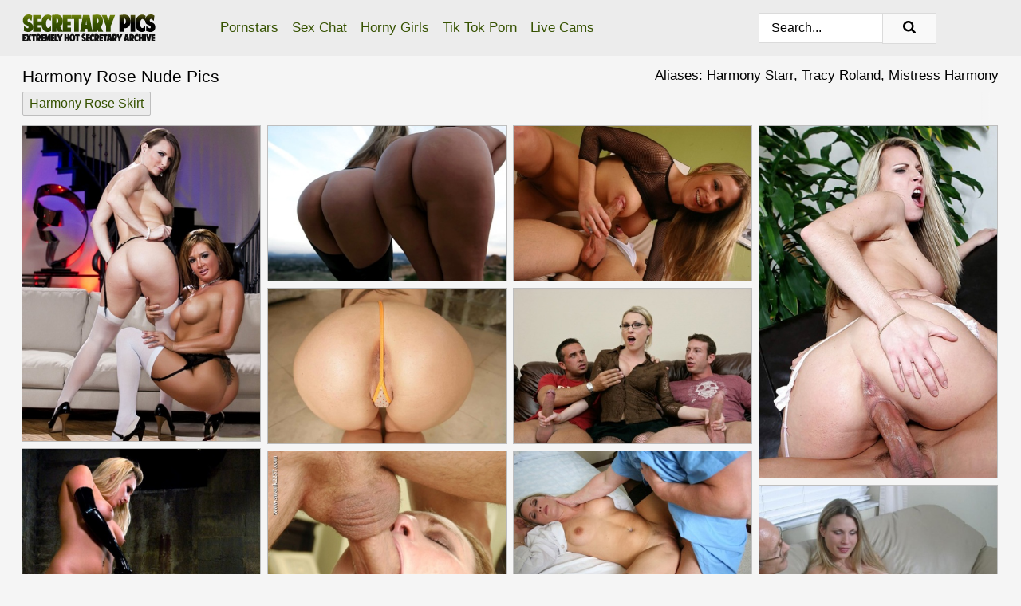

--- FILE ---
content_type: text/html; charset=UTF-8
request_url: https://secretarypics.com/pornstars/harmony-rose/
body_size: 10648
content:
<!doctype html><html lang="en"><head><title>Harmony Rose Nude Porn Pics - SecretaryPics.com</title> <meta name="description" content="Catch the latest Harmony Rose porn pics only at SecretaryPics.com. Our FREE Harmony Rose naked photo selection grows daily!"> <meta name="keywords" content="Harmony Rose, Harmony Starr, Tracy Roland, Mistress Harmony"> <meta charset="utf-8"><meta http-equiv="x-ua-compatible" content="ie=edge"><meta name="viewport" content="width=device-width, initial-scale=1"><meta name="rating" content="RTA-5042-1996-1400-1577-RTA"><meta name="referrer" content="origin"><meta name="robots" content="index, follow"><meta name="document-state" content="dynamic"><meta name="revisit-after" content="1 day"><link rel="icon" type="image/png" href="https://secretarypics.com/favicon.png"><link rel="apple-touch-icon" href="https://secretarypics.com/favicon.png"><link rel="manifest" href="https://secretarypics.com/site.webmanifest"><link rel="canonical" href="https://secretarypics.com/pornstars/harmony-rose/"><link rel="preconnect" href="https://cdni.secretarypics.com/"><link rel="dns-prefetch" href="https://secretarypics.com/"><link rel="dns-prefetch" href="https://cdni.secretarypics.com/"> <link rel="preload" href="https://cdni.secretarypics.com/460/1/5/20267054/20267054_010_b2df.jpg" as="image"> <link rel="preload" as="style" href="https://secretarypics.com/guilaine/abigael.css?v=1765388875"><link rel="stylesheet" href="https://secretarypics.com/guilaine/abigael.css?v=1765388875"><link rel="stylesheet" href="https://secretarypics.com/css/flag-icons.min.css"><base target="_blank"/></head><body><style>h1,h3,.listing-letter{font-size:21px;font-weight:400;white-space:nowrap;overflow:hidden;text-overflow:ellipsis}h1,h3{color:#000000}.breadcrumbs,.breadcrumbs-2{font-size:21px;font-weight:400;margin-block-end:.77em;white-space:nowrap;overflow:hidden;text-overflow:ellipsis}.breadcrumbs a{font-size:21px}.breadcrumbs span,.breadcrumbs h1,.breadcrumbs h2,.breadcrumbs-2 span,.breadcrumbs-2 h1,.breadcrumbs-2 h2{display:inline;font-size:21px}.breadcrumbs span svg,.breadcrumbs-2 span svg,.underline div svg,.Underline div svg{height:18px;width:18px;margin-right:6px;margin-bottom:-2px;fill:#000000;opacity:.5}.breadcrumbs h1,.breadcrumbs h2{font-weight:400}.breadcrumbs-d{padding:0 4px}.breadcrumbs-2 h1{font-size:21px;font-weight:400}.content-info{margin-bottom:7px!important;overflow-x:auto;white-space:nowrap;position:relative;display:inline-flex}.content-info::-webkit-scrollbar,.content-categories::-webkit-scrollbar{display:none}.content-info:after{right:-1px;background-image:-o-linear-gradient(90deg,#f5f5f500,#f5f5f5 15px,#f5f5f5);background-image:linear-gradient(90deg,#f5f5f500,#f5f5f5 15px,#f5f5f5);content:'';display:block;position:absolute;top:0;bottom:0;width:25px;z-index:1;pointer-events:none}.content-categories{overflow-x:auto;white-space:nowrap;position:relative;padding-right:25px;width:100%;display:inline-flex}.content-categories a{margin:0 5px 5px 0;padding:0 8px;line-height:1.25em;border:1px solid #BEBEBE;background-color:#ECECEC;text-transform:capitalize;border-radius:2px;font-size:16px;height:30px;box-sizing:border-box;overflow:hidden;display:inline-flex;align-items:center;min-width:fit-content}.content-categories a:hover{border-color:#7E7E7E}.wrapper{margin:0 auto;position:relative}.header-wrapper{width:100%;background-color:#ECECEC;z-index:500;}.header-top a{font-size:13px;color:#000000;line-height:2em;margin-right:10px}.header-top a:hover{color:#365200}.header{line-height:70px;font-size:0}.header-title{margin-top:14px;position:relative}.header-nav{display:inline-block;line-height:1.25em;position:relative;vertical-align:middle;font-size:19px}.header-nav a{display:inline-block;color:#365200;padding:0 1.3em 0 0;position:relative;font-weight:400}.header-nav a:hover{color:#535851}.header-nav label{cursor:pointer;position:absolute;top:-3.7em;right:0}.header-nav span,.menu-item img,.mobile-search{transition:opacity .15s ease-in-out}.mob-menu{border-top:1px solid #DBDBDB;border-bottom:1px solid #DBDBDB;min-height:40px}.mob-menu ul li{text-align:center;width:33%;line-height:40px;height:40px;display:inline-block;font-size:0;float:left}.mob-menu-border{position:absolute;border-right:1px solid #DBDBDB;right:0;height:100%}.mob-menu ul li a{font-size:16px;position:relative;width:100%;height:100%;display:block;color:#365200}.mob-menu ul li a:hover{color:#535851}.mob-menu ul li img{width:16px;height:16px;opacity:.25;margin-bottom:-3px;margin-right:6px}.menu-item img{width:16px;height:16px;opacity:.25;margin-bottom:-3px;margin-right:6px}.menu-item:hover img{opacity:1}.header-submenu{background-color:#ECECEC;border-bottom:1px solid #BEBEBE;line-height:34px;text-align:center}.header-submenu a{color:#365200}.header-submenu a:hover{color:#535851}.header-logo{width:248px;display:inline-block;line-height:1.25em;position:relative;vertical-align:middle}.header-search{display:inline-block;line-height:1.25em;position:relative;vertical-align:middle;text-align:right}.header-search input{color:#000000;font-size:16px;line-height:16px;padding:9px 15px;background-color:#FFFFFF;border:1px solid #DBDBDB;box-sizing:border-box}.header-search input:focus{background-color:#F9F9F9}.clear:before,.clear:after{content:"";display:block;line-height:0}.clear:after{clear:both}#open,.mobile-menu,.search__result--hidden{display:none}.mobile-search svg,.mobile-menu svg{width:23px;height:23px;fill:#000000}.mobile-search{display:none;cursor:pointer;position:relative;width:23px;height:23px;background-size:cover;opacity:.7;float:right;top:19px;right:38px}.mobile-search:hover{opacity:.3}.search-button{position:absolute;top:0;right:0;background-color:#F9F9F9;border:1px solid #DBDBDB;box-sizing:border-box;padding:0 25px;cursor:pointer;height:39px}.search-button:hover{background-color:#EFEFEF}.search-button span{height:100%}.search-button svg{width:16px;height:16px;fill:#000000;padding-top:50%;margin-top:1px}.search-label{background-size:cover;position:absolute;left:11px;top:10px;width:16px;height:16px;opacity:0.5}.search-label svg{width:16px;height:16px;fill:#000000}#search-form{position:relative}.search__result{display:block;border-bottom:1px solid #DBDBDB;width:372px;position:absolute;z-index:999999;right:0;margin-top:0;padding:0;background-color:#F9F9F9;border-left:1px solid #DBDBDB;border-right:1px solid #DBDBDB}.search__result a{display:block;font-size:16px;line-height:36px;padding:0 5px 0 15px;color:#365200}.search__result li span{padding-left:15px;color:#000000;opacity:.4}.no-bg-hover{background-color:#F9F9F9!important}.no-bg-hover:hover{background-color:#F9F9F9!important}.search__result li a span{color:#000000;padding:0;opacity:1}.search__result li{width:100%;height:36px;margin:0;color:#365200;font-size:16px;line-height:36px;text-align:left;overflow:hidden}.search__result li:hover{background-color:#EFEFEF}.search__result li:hover a{color:#535851}.underline{border-bottom:1px solid #BEBEBE;margin-bottom:8px!important}.underline div{font-size:21px;margin-block-end:1em;margin-block-start:1em;font-weight:400}@media screen and (min-width:240px) and (max-width:317px){.wrapper{width:220px}.search__result{width:218px}}@media screen and (min-width:318px) and (max-width:359px){.wrapper{width:300px}.search__result{width:298px}}@media screen and (min-width:360px) and (max-width:374px){.wrapper{width:342px}.search__result{width:340px}}@media screen and (min-width:375px) and (max-width:533px){.wrapper{width:357px}.search__result{width:355px}}@media screen and (min-width:534px) and (max-width:567px){.wrapper{width:512px}.search__result{width:510px}}@media screen and (min-width:568px) and (max-width:625px){.wrapper{width:548px}.search__result{width:546px}}@media screen and (min-width:626px) and (max-width:666px){.wrapper{width:608px}.search__result{width:606px}}@media screen and (min-width:667px) and (max-width:719px){.wrapper{width:644px}.search__result{width:642px}}@media screen and (min-width:720px) and (max-width:767px){.wrapper{width:698px}.search__result{width:696px}}@media screen and (min-width:768px) and (max-width:799px){.wrapper{width:745px}.search__result{width:743px}}@media screen and (min-width:800px) and (max-width:899px){.wrapper{width:781px}.search__result{width:779px}}@media screen and (min-width:900px) and (max-width:933px){.wrapper{width:880px}.search__result{width:878px}}@media screen and (min-width:934px) and (max-width:1023px){.wrapper{width:916px}.search__result{width:914px}}@media screen and (min-width:1024px) and (max-width:1241px){.wrapper{width:1006px}.search__result{width:1004px}.header-search,.header-search input{width:300px}}@media screen and (min-width:1242px) and (max-width:1359px){.wrapper{width:1224px}.search__result{width:298px}.header-nav{width:675px;font-size:17px}.header-nav a{padding:0 1em 0 0}}@media screen and (min-width:1360px) and (max-width:1439px){.wrapper{width:1332px}.search__result{width:325px}.header-logo{width:268px}.header-nav{width:736px;font-size:17px}.header-search,.header-search input{width:327px}}@media screen and (min-width:1440px) and (max-width:1504px){.wrapper{width:1412px}.search__result{width:421px}.header-logo{width:285px}.header-nav{width:703px;font-size:17px}.header-search,.header-search input{width:423px}}@media screen and (min-width:1505px) and (max-width:1549px){.wrapper{width:1487px}.search__result{width:486px}.header-nav{width:751px}.header-search,.header-search input{width:488px}}@media screen and (min-width:1550px) and (max-width:1599px){.wrapper{width:1532px}.search__result{width:486px}.header-nav{width:796px}.header-search,.header-search input{width:488px}}@media screen and (min-width:1600px) and (max-width:1867px){.wrapper{width:1570px}.search__result{width:514px}.header-logo{width:225px}.header-nav{width:829px}.header-search,.header-search input{width:516px}}@media screen and (min-width:1868px){.wrapper{width:1840px}.search__result{width:606px}.header-nav{width:984px}.header-search,.header-search input{width:608px}}@media screen and (max-width:1279px){.header-wrapper{position:relative}.header{line-height:1.25em;padding:5px 0 0 0}.header-logo{width:100%;height:50px}.header-logo img{margin-top:12px}.header-nav{width:100%;font-size:19px}.header-nav span{position:relative;width:23px;height:23px;background-size:cover;opacity:.7;top:19px}input[type=checkbox]:checked+.header-menu{height:auto}.header-menu{height:0;margin-bottom:10px;margin-top:5px;overflow:hidden;transition:height .15s ease}.header-menu a{padding:0;display:block;border-top:solid 1px #DBDBDB;line-height:45px}.header-search{display:none}.header-search{height:50px}.header-search,.header-search input{width:100%}.mobile-menu{display:block;margin-top:20px}.mobile-search{display:block}}@media screen and (min-width:1280px){.header-nav a{display:table-cell;height:70px;vertical-align:middle}.mob-menu{display:none}.nav-primary li{display:table-cell;height:70px;vertical-align:middle}}@media screen and (min-width:320px) and (max-width:767px){#search-form{height:40px}}</style><header class="header-wrapper"><div class="wrapper"><div class="header"><div class="header-logo"><a href="https://secretarypics.com/" title="Office Porn" target="_self"><img src="https://secretarypics.com/img/logo.png" alt="Office Porn" width="167" height="34"></a><span class="mobile-search"><svg version="1.0" xmlns="https://www.w3.org/2000/svg" xmlns:xlink="https://www.w3.org/1999/xlink" x="0px" y="0px" viewBox="0 0 512 512" xml:space="preserve"><path d="M506.2,449.2L400.3,343.3c-3.9-3.9-3.9-7.8-2-11.8c21.6-33.3,33.3-72.6,33.3-115.7C431.7,96.1,335.6,0,215.9,0 S0.1,96.1,0.1,215.8s96.1,215.8,215.8,215.8c43.2,0,82.4-11.8,115.7-33.3c3.9-2,9.8-2,11.8,2l105.9,105.9c7.8,7.8,19.6,7.8,27.5,0 l27.5-27.5C514.1,468.8,514.1,457.1,506.2,449.2z M217.9,353.1c-76.5,0-137.3-60.8-137.3-137.3S141.4,78.5,217.9,78.5 s137.3,60.8,137.3,137.3S294.4,353.1,217.9,353.1L217.9,353.1z"/></svg></span></div><div class="header-nav"><label for="open"><span class="mobile-menu"><svg version="1.0" xmlns="https://www.w3.org/2000/svg" xmlns:xlink="https://www.w3.org/1999/xlink" x="0px" y="0px" viewBox="0 0 512 512" xml:space="preserve"><g><path d="M512,64c0-12.8-8.5-21.3-21.3-21.3H21.3C8.5,42.7,0,51.2,0,64v42.7C0,119.5,8.5,128,21.3,128h469.3 c12.8,0,21.3-8.5,21.3-21.3V64z"/><path d="M512,234.7c0-12.8-8.5-21.3-21.3-21.3H21.3C8.5,213.3,0,221.9,0,234.7v42.7c0,12.8,8.5,21.3,21.3,21.3h469.3 c12.8,0,21.3-8.5,21.3-21.3V234.7z"/><path d="M512,405.3c0-12.8-8.5-21.3-21.3-21.3H21.3C8.5,384,0,392.5,0,405.3V448c0,12.8,8.5,21.3,21.3,21.3h469.3 c12.8,0,21.3-8.5,21.3-21.3V405.3z"/></g></svg></span></label><input type="checkbox" name="menu-checkbox" id="open"><nav class="header-menu"><ul class="nav-primary"><li><a href="https://secretarypics.com/pornstars/" title="Pornstars" target="_self" class="menu-item">Pornstars</a></li><li><a href="https://secretarypics.com/sex-chat/" title="Sex Chat" target="_self" class="menu-item">Sex Chat</a></li><li><a href="https://secretarypics.com/to/horny-girls/" title="Horny Girls" target="_blank" class="menu-item" id="menutab1">Horny Girls</a></li><li><a href="https://secretarypics.com/to/jerk-n-cum/" title="Tik Tok Porn" target="_blank" class="menu-item" id="menutab2">Tik Tok Porn</a></li><li><a href="https://secretarypics.com/to/live-cams/" title="Live Cams" target="_blank" class="menu-item" id="menutab3"></a></li><script>
                          var userLang = navigator.language || navigator.userLanguage;
                          var link = document.getElementById("menutab3");
                          if (userLang.toLowerCase().startsWith("de")) {
                            if (link) {
                              link.textContent = "Amateur Cams";
                            }
                          } else {
                            link.textContent = "Live Cams";
                          }
                        </script></ul></nav></div><div class="header-search"><form action="/search/" id="search-form" target="_self"><input placeholder="Search..." id="search" class="search-input"><ul id="search-results" class="search__result--hidden"></ul><a href="/search/" aria-label="Search" class="search-button" title="" target="_self"><span><svg version="1.0" xmlns="https://www.w3.org/2000/svg" xmlns:xlink="https://www.w3.org/1999/xlink" x="0px" y="0px" viewBox="0 0 512 512" xml:space="preserve"><path d="M506.2,449.2L400.3,343.3c-3.9-3.9-3.9-7.8-2-11.8c21.6-33.3,33.3-72.6,33.3-115.7C431.7,96.1,335.6,0,215.9,0 S0.1,96.1,0.1,215.8s96.1,215.8,215.8,215.8c43.2,0,82.4-11.8,115.7-33.3c3.9-2,9.8-2,11.8,2l105.9,105.9c7.8,7.8,19.6,7.8,27.5,0 l27.5-27.5C514.1,468.8,514.1,457.1,506.2,449.2z M217.9,353.1c-76.5,0-137.3-60.8-137.3-137.3S141.4,78.5,217.9,78.5 s137.3,60.8,137.3,137.3S294.4,353.1,217.9,353.1L217.9,353.1z"/></svg></span></a></form></div></div></div><div class="mob-menu clear"><ul></ul></div></header><!-- <div class="mob1"></div> --><div class="wrapper header-title"><noscript><div style="background-color: #E34449; color: #FFFFFF; text-align: center; font-size: 16px; line-height: 22px; display: block; padding: 10px; border-radius: 3px;">JavaScript is required for this website. Please turn it on in your browser and reload the page.</div></noscript><div class="breadcrumbs" style="margin-bottom: 7px !important;"><h1>Harmony Rose Nude Pics</h1></div><div class="wrapper content-info"><div class="content-categories"><a href="https://secretarypics.com/search/harmony-rose-skirt/" title="Harmony Rose Skirt" target="_self">Harmony Rose Skirt</a></div></div><script>
        var relatedElement = document.querySelector(".content-categories");
        if (relatedElement.innerHTML === "") {
            relatedElement.parentNode.style.display = "none";
            var breadcrumbsElement = document.querySelector(".breadcrumbs");
            breadcrumbsElement.style.removeProperty("margin-bottom");
        }
    </script><div class="related-tags">Aliases: Harmony Starr, Tracy Roland, Mistress Harmony</div></div><div class="wrapper"><div class="m-content clear"><ul class="container clear" id="container"><script>
                var container = document.querySelector('#container');
                container.style.opacity = '0';
                // container.style.height = '0';
            </script> <li><a href='https://secretarypics.com/pics/harmony-rose-and-tory-lane-go-topless-in-garter-belts-and-white-nylons-20267054/' title='Harmony Rose and Tory Lane go topless in garter belts and white nylons 20267054' target="_blank"><img src='[data-uri]' data-src='https://cdni.secretarypics.com/460/1/5/20267054/20267054_010_b2df.jpg' alt='Harmony Rose and Tory Lane go topless in garter belts and white nylons 20267054' width='300' height='398'></a></li><li><a href='https://secretarypics.com/pics/fetish-ladies-harmony-rose-sara-fay-making-some-kinky-lesbian-action-83836410/' title='Fetish ladies Harmony Rose & Sara Fay making some kinky lesbian action 83836410' target="_blank"><img src='[data-uri]' data-src='https://cdni.secretarypics.com/460/5/63/83836410/83836410_016_eb89.jpg' alt='Fetish ladies Harmony Rose & Sara Fay making some kinky lesbian action 83836410' width='300' height='196'></a></li><li><a href='https://secretarypics.com/pics/gorgeous-babe-harmony-rose-shows-her-boobs-and-gets-her-pussy-fucked-24353084/' title='Gorgeous babe Harmony Rose shows her boobs and gets her pussy fucked 24353084' target="_blank"><img src='[data-uri]' data-src='https://cdni.secretarypics.com/460/5/20/24353084/24353084_012_88ee.jpg' alt='Gorgeous babe Harmony Rose shows her boobs and gets her pussy fucked 24353084' width='300' height='196'></a></li><li><a href='https://secretarypics.com/pics/pornstar-harmony-sucks-of-a-dick-while-finger-fucking-her-own-cunt-53048125/' title='Pornstar Harmony sucks of a dick while finger fucking her own cunt 53048125' target="_blank"><img src='[data-uri]' data-src='https://cdni.secretarypics.com/460/5/179/53048125/53048125_003_941a.jpg' alt='Pornstar Harmony sucks of a dick while finger fucking her own cunt 53048125' width='300' height='444'></a></li><li><a href='https://secretarypics.com/pics/hot-blonde-harmony-rose-gags-on-a-dick-after-doffing-her-bikini-to-fuck-60339338/' title='Hot blonde Harmony Rose gags on a dick after doffing her bikini to fuck 60339338' target="_blank"><img src='[data-uri]' data-src='https://cdni.secretarypics.com/460/1/309/60339338/60339338_006_bc53.jpg' alt='Hot blonde Harmony Rose gags on a dick after doffing her bikini to fuck 60339338' width='300' height='196'></a></li><li><a href='https://secretarypics.com/pics/sexy-blonde-babe-harmony-rose-has-a-gangbang-with-double-penetration-78434939/' title='Sexy blonde babe Harmony Rose has a gangbang with double penetration 78434939' target="_blank"><img src='[data-uri]' data-src='https://cdni.secretarypics.com/460/5/18/78434939/78434939_006_e3c5.jpg' alt='Sexy blonde babe Harmony Rose has a gangbang with double penetration 78434939' width='300' height='196'></a></li><li><a href='https://secretarypics.com/pics/mistress-harmony-dominates-a-submissive-male-in-a-dungeon-53552909/' title='Mistress Harmony dominates a submissive male in a dungeon 53552909' target="_blank"><img src='[data-uri]' data-src='https://cdni.secretarypics.com/460/1/24/53552909/53552909_009_fcb3.jpg' alt='Mistress Harmony dominates a submissive male in a dungeon 53552909' width='300' height='450'></a></li><li><a href='https://secretarypics.com/pics/chubby-milf-harmony-rose-gets-her-asshole-drilled-hardcore-57236926/' title='Chubby MILF Harmony Rose gets her asshole drilled hardcore 57236926' target="_blank"><img src='[data-uri]' data-src='https://cdni.secretarypics.com/460/5/48/57236926/57236926_001_7b82.jpg' alt='Chubby MILF Harmony Rose gets her asshole drilled hardcore 57236926' width='300' height='450'></a></li><li><a href='https://secretarypics.com/pics/cock-hungry-doctor-harmony-rose-taking-hardcore-pounding-at-work-34834262/' title='Cock hungry doctor Harmony Rose taking hardcore pounding at work 34834262' target="_blank"><img src='[data-uri]' data-src='https://cdni.secretarypics.com/460/5/19/34834262/34834262_009_edfa.jpg' alt='Cock hungry doctor Harmony Rose taking hardcore pounding at work 34834262' width='300' height='196'></a></li><li><a href='https://secretarypics.com/pics/blonde-milf-harmony-rose-with-natural-tits-and-pretty-feet-delivers-a-footjob-58717952/' title='Blonde MILF Harmony Rose with natural tits and pretty feet delivers a footjob 58717952' target="_blank"><img src='[data-uri]' data-src='https://cdni.secretarypics.com/460/1/146/58717952/58717952_002_ba03.jpg' alt='Blonde MILF Harmony Rose with natural tits and pretty feet delivers a footjob 58717952' width='300' height='367'></a></li><li><a href='https://secretarypics.com/pics/blonde-chick-harmony-rose-has-her-makeup-run-during-oral-and-anal-sex-action-62264008/' title='Blonde chick Harmony Rose has her makeup run during oral and anal sex action 62264008' target="_blank"><img src='[data-uri]' data-src='https://cdni.secretarypics.com/460/1/43/62264008/62264008_003_0f6a.jpg' alt='Blonde chick Harmony Rose has her makeup run during oral and anal sex action 62264008' width='300' height='450'></a></li><li><a href='https://secretarypics.com/pics/harmony-rose-and-adrianna-deville-have-double-penetration-groupsex-49916248/' title='Harmony Rose and Adrianna Deville have double penetration groupsex 49916248' target="_blank"><img src='[data-uri]' data-src='https://cdni.secretarypics.com/460/5/17/49916248/49916248_005_7c82.jpg' alt='Harmony Rose and Adrianna Deville have double penetration groupsex 49916248' width='300' height='196'></a></li><li><a href='https://secretarypics.com/pics/fantastic-double-penetration-for-two-milfs-marie-luv-and-harmony-rose-17826272/' title='Fantastic double penetration for two milfs Marie Luv and Harmony Rose 17826272' target="_blank"><img src='[data-uri]' data-src='https://cdni.secretarypics.com/460/5/121/17826272/17826272_005_8667.jpg' alt='Fantastic double penetration for two milfs Marie Luv and Harmony Rose 17826272' width='300' height='450'></a></li><li><a href='https://secretarypics.com/pics/farm-girls-amber-rayne-and-harmony-rose-snowball-after-filthy-anal-sex-81529965/' title='Farm girls Amber Rayne and Harmony Rose snowball after filthy anal sex 81529965' target="_blank"><img src='[data-uri]' data-src='https://cdni.secretarypics.com/460/5/242/81529965/81529965_012_7e3d.jpg' alt='Farm girls Amber Rayne and Harmony Rose snowball after filthy anal sex 81529965' width='300' height='444'></a></li><li><a href='https://secretarypics.com/pics/milf-babes-tory-lane-and-harmony-rose-get-into-groupsex-ass-fucking-57344135/' title='MILF babes Tory Lane and Harmony Rose get into groupsex ass fucking 57344135' target="_blank"><img src='[data-uri]' data-src='https://cdni.secretarypics.com/460/5/20/57344135/57344135_013_55d7.jpg' alt='MILF babes Tory Lane and Harmony Rose get into groupsex ass fucking 57344135' width='300' height='196'></a></li><li><a href='https://secretarypics.com/pics/lewd-anal-slut-shyla-stylez-enjoys-a-wild-groupsex-with-her-friends-18443158/' title='Lewd anal slut Shyla Stylez enjoys a wild groupsex with her friends 18443158' target="_blank"><img src='[data-uri]' data-src='https://cdni.secretarypics.com/460/5/80/18443158/18443158_004_1152.jpg' alt='Lewd anal slut Shyla Stylez enjoys a wild groupsex with her friends 18443158' width='300' height='450'></a></li><li><a href='https://secretarypics.com/pics/tory-lane-and-harmony-rose-conclude-group-sex-with-cum-on-tongues-and-faces-68661350/' title='Tory Lane and Harmony Rose conclude group sex with cum on tongues and faces 68661350' target="_blank"><img src='[data-uri]' data-src='https://cdni.secretarypics.com/460/1/365/68661350/68661350_007_e0c7.jpg' alt='Tory Lane and Harmony Rose conclude group sex with cum on tongues and faces 68661350' width='300' height='196'></a></li><li><a href='https://secretarypics.com/pics/hot-fitness-instructor-harmony-rose-gets-her-asshole-fucked-in-the-gym-32589589/' title='Hot fitness instructor Harmony Rose gets her asshole fucked in the gym 32589589' target="_blank"><img src='[data-uri]' data-src='https://cdni.secretarypics.com/460/5/19/32589589/32589589_002_4e3f.jpg' alt='Hot fitness instructor Harmony Rose gets her asshole fucked in the gym 32589589' width='300' height='450'></a></li><li><a href='https://secretarypics.com/pics/sweet-babe-on-high-heels-harmony-rose-strips-off-bikini-to-pose-naked-12685090/' title='Sweet babe on high heels Harmony Rose strips off bikini to pose naked 12685090' target="_blank"><img src='[data-uri]' data-src='https://cdni.secretarypics.com/460/5/16/12685090/12685090_003_dbdd.jpg' alt='Sweet babe on high heels Harmony Rose strips off bikini to pose naked 12685090' width='300' height='450'></a></li><li><a href='https://secretarypics.com/pics/mistress-harmony-pegs-a-male-slave-prior-to-riding-his-penis-63789624/' title='Mistress Harmony pegs a male slave prior to riding his penis 63789624' target="_blank"><img src='[data-uri]' data-src='https://cdni.secretarypics.com/460/1/23/63789624/63789624_006_5d7f.jpg' alt='Mistress Harmony pegs a male slave prior to riding his penis 63789624' width='300' height='450'></a></li><li><a href='https://secretarypics.com/pics/hot-katie-kox-and-harmony-rose-show-their-peachy-bodies-in-bikini-22972625/' title='Hot Katie Kox and Harmony Rose show their peachy bodies in bikini 22972625' target="_blank"><img src='[data-uri]' data-src='https://cdni.secretarypics.com/460/5/15/22972625/22972625_008_def5.jpg' alt='Hot Katie Kox and Harmony Rose show their peachy bodies in bikini 22972625' width='300' height='444'></a></li><li><a href='https://secretarypics.com/pics/katie-kox-and-harmony-rose-are-into-catfight-and-tough-groupsex-32283865/' title='Katie Kox and Harmony Rose are into catfight and tough groupsex 32283865' target="_blank"><img src='[data-uri]' data-src='https://cdni.secretarypics.com/460/5/15/32283865/32283865_008_0f6e.jpg' alt='Katie Kox and Harmony Rose are into catfight and tough groupsex 32283865' width='300' height='196'></a></li><li><a href='https://secretarypics.com/pics/sexy-harmony-rose-strips-off-her-panties-to-show-ass-and-pussy-60149836/' title='Sexy Harmony Rose strips off her panties to show ass and pussy 60149836' target="_blank"><img src='[data-uri]' data-src='https://cdni.secretarypics.com/460/5/15/60149836/60149836_012_f5bf.jpg' alt='Sexy Harmony Rose strips off her panties to show ass and pussy 60149836' width='300' height='450'></a></li><li><a href='https://secretarypics.com/pics/sports-babe-in-bikini-harmony-rose-teases-her-hot-wet-cunt-83698544/' title='Sports babe in bikini Harmony Rose teases her hot wet cunt 83698544' target="_blank"><img src='[data-uri]' data-src='https://cdni.secretarypics.com/460/5/15/83698544/83698544_014_c6b9.jpg' alt='Sports babe in bikini Harmony Rose teases her hot wet cunt 83698544' width='300' height='444'></a></li><li><a href='https://secretarypics.com/pics/sexy-girl-with-a-cute-bush-on-her-pussy-gets-shafted-in-a-tent-91768618/' title='Sexy girl with a cute bush on her pussy gets shafted in a tent 91768618' target="_blank"><img src='[data-uri]' data-src='https://cdni.secretarypics.com/460/5/7/91768618/91768618_001_2ca1.jpg' alt='Sexy girl with a cute bush on her pussy gets shafted in a tent 91768618' width='300' height='196'></a></li><li><a href='https://secretarypics.com/pics/sporty-babe-harmony-rose-stripping-and-posing-in-boxing-gloves-14236487/' title='Sporty babe Harmony Rose stripping and posing in boxing gloves 14236487' target="_blank"><img src='[data-uri]' data-src='https://cdni.secretarypics.com/460/5/19/14236487/14236487_004_520b.jpg' alt='Sporty babe Harmony Rose stripping and posing in boxing gloves 14236487' width='300' height='450'></a></li><li><a href='https://secretarypics.com/pics/foxy-babe-harmony-rose-uncovering-her-tempting-curves-outdoor-on-a-sunny-day-21082709/' title='Foxy babe Harmony Rose uncovering her tempting curves outdoor on a sunny day 21082709' target="_blank"><img src='[data-uri]' data-src='https://cdni.secretarypics.com/460/5/93/21082709/21082709_001_010e.jpg' alt='Foxy babe Harmony Rose uncovering her tempting curves outdoor on a sunny day 21082709' width='300' height='398'></a></li><li><a href='https://secretarypics.com/pics/busty-model-deepthroats-a-massive-cock-and-gets-her-pussy-smashed-rough-46068861/' title='Busty model deepthroats a massive cock and gets her pussy smashed rough 46068861' target="_blank"><img src='[data-uri]' data-src='https://cdni.secretarypics.com/460/5/239/46068861/46068861_006_1eff.jpg' alt='Busty model deepthroats a massive cock and gets her pussy smashed rough 46068861' width='300' height='398'></a></li><li><a href='https://secretarypics.com/pics/seductive-pornstar-harmony-rose-gets-double-penetrated-and-facialized-98309069/' title='Seductive pornstar Harmony Rose gets double penetrated and facialized 98309069' target="_blank"><img src='[data-uri]' data-src='https://cdni.secretarypics.com/460/5/58/98309069/98309069_009_51d9.jpg' alt='Seductive pornstar Harmony Rose gets double penetrated and facialized 98309069' width='300' height='398'></a></li><li><a href='https://secretarypics.com/pics/harmony-rose-and-adrianna-deville-with-big-butts-pose-naked-together-76787370/' title='Harmony Rose and Adrianna Deville with big butts pose naked together 76787370' target="_blank"><img src='[data-uri]' data-src='https://cdni.secretarypics.com/460/5/17/76787370/76787370_004_553b.jpg' alt='Harmony Rose and Adrianna Deville with big butts pose naked together 76787370' width='300' height='196'></a></li><li><a href='https://secretarypics.com/pics/police-lady-harmony-rose-uses-a-straopn-to-fuck-lucky-wrongdoer-13464757/' title='Police lady Harmony Rose uses a straopn to fuck lucky wrongdoer 13464757' target="_blank"><img src='[data-uri]' data-src='https://cdni.secretarypics.com/460/5/121/13464757/13464757_009_3a30.jpg' alt='Police lady Harmony Rose uses a straopn to fuck lucky wrongdoer 13464757' width='300' height='450'></a></li><li><a href='https://secretarypics.com/pics/slutty-babe-harmony-rose-in-glasses-fingering-her-horny-cunt-35904224/' title='Slutty babe Harmony Rose in glasses fingering her horny cunt 35904224' target="_blank"><img src='[data-uri]' data-src='https://cdni.secretarypics.com/460/5/18/35904224/35904224_008_c584.jpg' alt='Slutty babe Harmony Rose in glasses fingering her horny cunt 35904224' width='300' height='450'></a></li><li><a href='https://secretarypics.com/pics/phoenix-marie-harmony-rose-and-flower-tucci-are-into-groupsex-15684726/' title='Phoenix Marie, Harmony Rose and Flower Tucci are into groupsex 15684726' target="_blank"><img src='[data-uri]' data-src='https://cdni.secretarypics.com/460/5/15/15684726/15684726_004_f134.jpg' alt='Phoenix Marie, Harmony Rose and Flower Tucci are into groupsex 15684726' width='300' height='196'></a></li><li><a href='https://secretarypics.com/pics/milf-with-huge-tits-shows-her-ass-upskirt-and-fingers-pussy-in-office-94688675/' title='MILF with huge tits shows her ass upskirt and fingers pussy in office 94688675' target="_blank"><img src='[data-uri]' data-src='https://cdni.secretarypics.com/460/5/17/94688675/94688675_001_7c91.jpg' alt='MILF with huge tits shows her ass upskirt and fingers pussy in office 94688675' width='300' height='450'></a></li><li><a href='https://secretarypics.com/pics/horny-moms-alyssa-jordan-and-harmony-rose-take-anal-during-threesome-fuck-55677890/' title='Horny moms Alyssa Jordan and Harmony Rose take anal during threesome fuck 55677890' target="_blank"><img src='[data-uri]' data-src='https://cdni.secretarypics.com/460/5/226/55677890/55677890_014_9cac.jpg' alt='Horny moms Alyssa Jordan and Harmony Rose take anal during threesome fuck 55677890' width='300' height='196'></a></li><li><a href='https://secretarypics.com/pics/femdom-babe-harmony-rose-in-boots-fucking-ass-cowgirl-wearing-strapon-fisnet-80489288/' title='Femdom babe Harmony Rose in boots fucking ass cowgirl wearing strapon & fisnet 80489288' target="_blank"><img src='[data-uri]' data-src='https://cdni.secretarypics.com/460/1/53/80489288/80489288_005_aa34.jpg' alt='Femdom babe Harmony Rose in boots fucking ass cowgirl wearing strapon & fisnet 80489288' width='300' height='437'></a></li><li><a href='https://secretarypics.com/pics/hot-milf-harmony-rose-sets-her-firm-tits-free-of-a-mesh-top-as-she-strips-25084700/' title='Hot MILF Harmony Rose sets her firm tits free of a mesh top as she strips 25084700' target="_blank"><img src='[data-uri]' data-src='https://cdni.secretarypics.com/460/1/43/25084700/25084700_008_c443.jpg' alt='Hot MILF Harmony Rose sets her firm tits free of a mesh top as she strips 25084700' width='300' height='450'></a></li><li><a href='https://secretarypics.com/pics/milfs-tory-lane-and-harmony-rose-play-with-toys-and-have-groupsex-50312010/' title='MILFs Tory Lane and Harmony Rose play with toys and have groupsex 50312010' target="_blank"><img src='[data-uri]' data-src='https://cdni.secretarypics.com/460/5/17/50312010/50312010_005_69a1.jpg' alt='MILFs Tory Lane and Harmony Rose play with toys and have groupsex 50312010' width='300' height='196'></a></li><li><a href='https://secretarypics.com/pics/brunette-milf-penny-flame-demonstrates-how-to-jack-a-dick-in-front-of-her-gf-40103274/' title='Brunette MILF Penny Flame demonstrates how to jack a dick in front of her gf 40103274' target="_blank"><img src='[data-uri]' data-src='https://cdni.secretarypics.com/460/1/308/40103274/40103274_003_3cf7.jpg' alt='Brunette MILF Penny Flame demonstrates how to jack a dick in front of her gf 40103274' width='300' height='356'></a></li><li><a href='https://secretarypics.com/pics/hot-blonde-discards-her-red-latex-dress-before-pegging-a-male-submissive-40245962/' title='Hot blonde discards her red latex dress before pegging a male submissive 40245962' target="_blank"><img src='[data-uri]' data-src='https://cdni.secretarypics.com/460/1/23/40245962/40245962_004_56f1.jpg' alt='Hot blonde discards her red latex dress before pegging a male submissive 40245962' width='300' height='196'></a></li><li><a href='https://secretarypics.com/pics/hot-office-milf-in-glasses-harmony-strips-to-black-gartered-stockings-82257303/' title='Hot office MILF in glasses Harmony strips to black gartered stockings 82257303' target="_blank"><img src='[data-uri]' data-src='https://cdni.secretarypics.com/460/5/9/82257303/82257303_009_d718.jpg' alt='Hot office MILF in glasses Harmony strips to black gartered stockings 82257303' width='300' height='196'></a></li><li><a href='https://secretarypics.com/pics/pornstars-mackenzee-pierce-mya-nichole-and-harmony-rose-taking-ass-fucking-93521485/' title='Pornstars Mackenzee Pierce, Mya Nichole and Harmony Rose taking ass fucking 93521485' target="_blank"><img src='[data-uri]' data-src='https://cdni.secretarypics.com/460/5/189/93521485/93521485_010_f44b.jpg' alt='Pornstars Mackenzee Pierce, Mya Nichole and Harmony Rose taking ass fucking 93521485' width='300' height='196'></a></li><li><a href='https://secretarypics.com/pics/horny-chick-seduces-her-man-friend-attired-in-an-assless-miniskirt-21120723/' title='Horny chick seduces her man friend attired in an assless miniskirt 21120723' target="_blank"><img src='[data-uri]' data-src='https://cdni.secretarypics.com/460/1/27/21120723/21120723_005_cc7c.jpg' alt='Horny chick seduces her man friend attired in an assless miniskirt 21120723' width='300' height='450'></a></li><li><a href='https://secretarypics.com/pics/phoenix-marie-harmony-rose-and-flower-tucci-show-their-hot-booty-79395741/' title='Phoenix Marie, Harmony Rose and Flower Tucci show their hot booty 79395741' target="_blank"><img src='[data-uri]' data-src='https://cdni.secretarypics.com/460/5/15/79395741/79395741_016_f3b8.jpg' alt='Phoenix Marie, Harmony Rose and Flower Tucci show their hot booty 79395741' width='300' height='196'></a></li><li><a href='https://secretarypics.com/pics/luscious-blonde-harmony-rose-denudes-her-big-ass-and-natural-boobies-97575078/' title='Luscious blonde Harmony Rose denudes her big ass and natural boobies 97575078' target="_blank"><img src='[data-uri]' data-src='https://cdni.secretarypics.com/460/5/18/97575078/97575078_013_641d.jpg' alt='Luscious blonde Harmony Rose denudes her big ass and natural boobies 97575078' width='300' height='450'></a></li><li><a href='https://secretarypics.com/pics/milf-lesbians-tory-lane-and-harmony-rose-stripping-and-licking-pussy-92960993/' title='MILF lesbians Tory Lane and Harmony Rose stripping and licking pussy 92960993' target="_blank"><img src='[data-uri]' data-src='https://cdni.secretarypics.com/460/5/20/92960993/92960993_010_6b90.jpg' alt='MILF lesbians Tory Lane and Harmony Rose stripping and licking pussy 92960993' width='300' height='196'></a></li><li><a href='https://secretarypics.com/pics/sexy-babe-harmony-rose-posing-in-stockings-and-doctor-uniform-75944392/' title='Sexy babe Harmony Rose posing in stockings and doctor uniform 75944392' target="_blank"><img src='[data-uri]' data-src='https://cdni.secretarypics.com/460/5/19/75944392/75944392_016_8bfb.jpg' alt='Sexy babe Harmony Rose posing in stockings and doctor uniform 75944392' width='300' height='196'></a></li><li><a href='https://secretarypics.com/pics/sexy-big-titted-harmony-rose-gets-her-ass-fucked-while-she-fingers-her-pussy-41554650/' title='Sexy big titted Harmony Rose gets her ass fucked while she fingers her pussy 41554650' target="_blank"><img src='[data-uri]' data-src='https://cdni.secretarypics.com/460/1/43/41554650/41554650_012_9d73.jpg' alt='Sexy big titted Harmony Rose gets her ass fucked while she fingers her pussy 41554650' width='300' height='450'></a></li><li><a href='https://secretarypics.com/pics/busty-babe-harmony-rose-stripping-and-masturbating-her-tight-pussy-31604054/' title='Busty babe Harmony Rose stripping and masturbating her tight pussy 31604054' target="_blank"><img src='[data-uri]' data-src='https://cdni.secretarypics.com/460/5/20/31604054/31604054_012_b0bd.jpg' alt='Busty babe Harmony Rose stripping and masturbating her tight pussy 31604054' width='300' height='450'></a></li><li><a href='https://secretarypics.com/pics/busty-babe-phoenix-marie-strips-off-her-panties-outdoor-69519245/' title='Busty babe Phoenix Marie strips off her panties outdoor 69519245' target="_blank"><img src='[data-uri]' data-src='https://cdni.secretarypics.com/460/5/15/69519245/69519245_008_7eb0.jpg' alt='Busty babe Phoenix Marie strips off her panties outdoor 69519245' width='300' height='450'></a></li><li><a href='https://secretarypics.com/pics/sexy-milf-on-high-heels-harmony-rose-gets-a-huge-dick-in-her-asshole-28955329/' title='Sexy MILF on high heels Harmony Rose gets a huge dick in her asshole 28955329' target="_blank"><img src='[data-uri]' data-src='https://cdni.secretarypics.com/460/5/16/28955329/28955329_002_ea2a.jpg' alt='Sexy MILF on high heels Harmony Rose gets a huge dick in her asshole 28955329' width='300' height='196'></a></li><li><a href='https://secretarypics.com/pics/harmony-rose-with-big-tits-has-sperm-on-her-face-after-anal-sex-65698856/' title='Harmony Rose with big tits has sperm on her face after anal sex 65698856' target="_blank"><img src='[data-uri]' data-src='https://cdni.secretarypics.com/460/5/18/65698856/65698856_013_af17.jpg' alt='Harmony Rose with big tits has sperm on her face after anal sex 65698856' width='300' height='196'></a></li><li><a href='https://secretarypics.com/pics/busty-milf-harmony-rose-pulling-down-panties-while-smoking-cigarette-82296265/' title='Busty MILF Harmony Rose pulling down panties while smoking cigarette 82296265' target="_blank"><img src='[data-uri]' data-src='https://cdni.secretarypics.com/460/1/43/82296265/82296265_001_2a41.jpg' alt='Busty MILF Harmony Rose pulling down panties while smoking cigarette 82296265' width='300' height='431'></a></li><li><a href='https://secretarypics.com/pics/peachy-babe-harmony-rose-strips-off-her-bikini-to-show-her-sexy-butt-44940152/' title='Peachy babe Harmony Rose strips off her bikini to show her sexy butt 44940152' target="_blank"><img src='[data-uri]' data-src='https://cdni.secretarypics.com/460/5/15/44940152/44940152_014_920d.jpg' alt='Peachy babe Harmony Rose strips off her bikini to show her sexy butt 44940152' width='300' height='450'></a></li><li><a href='https://secretarypics.com/pics/slutty-pornstar-harmony-rose-loving-anal-double-penetration-in-public-58829965/' title='Slutty pornstar Harmony Rose loving anal double penetration in public 58829965' target="_blank"><img src='[data-uri]' data-src='https://cdni.secretarypics.com/460/1/85/58829965/58829965_011_6e25.jpg' alt='Slutty pornstar Harmony Rose loving anal double penetration in public 58829965' width='300' height='450'></a></li><li><a href='https://secretarypics.com/pics/blonde-chick-harmony-rose-casts-sultry-looks-in-shades-before-an-outdoor-dp-85941145/' title='Blonde chick Harmony Rose casts sultry looks in shades before an outdoor DP 85941145' target="_blank"><img src='[data-uri]' data-src='https://cdni.secretarypics.com/460/1/257/85941145/85941145_011_5513.jpg' alt='Blonde chick Harmony Rose casts sultry looks in shades before an outdoor DP 85941145' width='300' height='450'></a></li><li><a href='https://secretarypics.com/pics/bad-girls-strip-and-torture-an-asian-student-before-fucking-her-with-a-strapon-57829825/' title='Bad girls strip and torture an Asian student before fucking her with a strapon 57829825' target="_blank"><img src='[data-uri]' data-src='https://cdni.secretarypics.com/460/1/25/57829825/57829825_006_6263.jpg' alt='Bad girls strip and torture an Asian student before fucking her with a strapon 57829825' width='300' height='465'></a></li><li><a href='https://secretarypics.com/pics/slutty-milf-babes-with-gorgeous-bodies-are-stripping-naked-15321466/' title='Slutty MILF babes with gorgeous bodies are stripping naked 15321466' target="_blank"><img src='[data-uri]' data-src='https://cdni.secretarypics.com/460/5/17/15321466/15321466_014_93d5.jpg' alt='Slutty MILF babes with gorgeous bodies are stripping naked 15321466' width='300' height='196'></a></li><li><a href='https://secretarypics.com/pics/harmony-rose-pegs-a-submissive-man-during-femdom-fun-and-games-30692749/' title='Harmony Rose pegs a submissive man during femdom fun and games 30692749' target="_blank"><img src='[data-uri]' data-src='https://cdni.secretarypics.com/460/1/23/30692749/30692749_006_a6eb.jpg' alt='Harmony Rose pegs a submissive man during femdom fun and games 30692749' width='300' height='450'></a></li><li><a href='https://secretarypics.com/pics/busty-office-babe-harmony-bent-over-and-got-her-ass-stuffed-hardcore-92586139/' title='Busty office babe Harmony bent over and got her ass stuffed hardcore 92586139' target="_blank"><img src='[data-uri]' data-src='https://cdni.secretarypics.com/460/5/10/92586139/92586139_016_497a.jpg' alt='Busty office babe Harmony bent over and got her ass stuffed hardcore 92586139' width='300' height='196'></a></li><li><a href='https://secretarypics.com/pics/blonde-girl-gets-banged-by-strapon-cock-wielding-lesbian-nurse-48714254/' title='Blonde girl gets banged by strapon cock wielding lesbian nurse 48714254' target="_blank"><img src='[data-uri]' data-src='https://cdni.secretarypics.com/460/1/30/48714254/48714254_004_6266.jpg' alt='Blonde girl gets banged by strapon cock wielding lesbian nurse 48714254' width='300' height='450'></a></li><li><a href='https://secretarypics.com/pics/sexy-milf-harmony-rose-has-pussy-to-mouth-sex-with-her-man-friend-20876598/' title='Sexy MILF Harmony Rose has pussy to mouth sex with her man friend 20876598' target="_blank"><img src='[data-uri]' data-src='https://cdni.secretarypics.com/460/1/28/20876598/20876598_011_c01e.jpg' alt='Sexy MILF Harmony Rose has pussy to mouth sex with her man friend 20876598' width='300' height='196'></a></li><li><a href='https://secretarypics.com/pics/police-lady-harmony-rose-prepares-a-huge-strapon-for-bad-boys-98289479/' title='Police lady Harmony Rose prepares a huge strapon for bad boys 98289479' target="_blank"><img src='[data-uri]' data-src='https://cdni.secretarypics.com/460/5/121/98289479/98289479_010_ece6.jpg' alt='Police lady Harmony Rose prepares a huge strapon for bad boys 98289479' width='300' height='450'></a></li><li><a href='https://secretarypics.com/pics/topless-blonde-milf-strutting-in-latex-chaps-and-high-heeled-shoes-71761761/' title='Topless blonde MILF strutting in latex chaps and high heeled shoes 71761761' target="_blank"><img src='[data-uri]' data-src='https://cdni.secretarypics.com/460/5/226/71761761/71761761_005_affe.jpg' alt='Topless blonde MILF strutting in latex chaps and high heeled shoes 71761761' width='300' height='444'></a></li> </ul></div><div class="preloader" id="preloader"><script>
            document.querySelector('#preloader').style.display = 'block';
        </script><img src="/img/spinner.svg" alt="Loading" width="70" height="70"></div></div>  <div class="wrapper underline"><div>Trending Pornstars</div></div><div class="wrapper"><div class="az-listing model-listing"><ul><li><a href="https://secretarypics.com/pornstars/abbey-brooks/" target="_self" title="Abbey Brooks">Abbey Brooks</a></li><li><a href="https://secretarypics.com/pornstars/adrienne-manning/" target="_self" title="Adrienne Manning">Adrienne Manning</a></li><li><a href="https://secretarypics.com/pornstars/akira-lane/" target="_self" title="Akira Lane">Akira Lane</a></li><li><a href="https://secretarypics.com/pornstars/alexa-grace/" target="_self" title="Alexa Grace">Alexa Grace</a></li><li><a href="https://secretarypics.com/pornstars/alexis-adams/" target="_self" title="Alexis Adams">Alexis Adams</a></li><li><a href="https://secretarypics.com/pornstars/alura-jenson/" target="_self" title="Alura Jenson">Alura Jenson</a></li><li><a href="https://secretarypics.com/pornstars/amy-anderssen/" target="_self" title="Amy Anderssen">Amy Anderssen</a></li><li><a href="https://secretarypics.com/pornstars/angelina-valentine/" target="_self" title="Angelina Valentine">Angelina Valentine</a></li><li><a href="https://secretarypics.com/pornstars/angie-moon/" target="_self" title="Angie Moon">Angie Moon</a></li><li><a href="https://secretarypics.com/pornstars/anna-bell-peaks/" target="_self" title="Anna Bell Peaks">Anna Bell Peaks</a></li><li><a href="https://secretarypics.com/pornstars/bridgette-b/" target="_self" title="Bridgette B">Bridgette B</a></li><li><a href="https://secretarypics.com/pornstars/charlee-chase/" target="_self" title="Charlee Chase">Charlee Chase</a></li><li><a href="https://secretarypics.com/pornstars/charlotte-stokely/" target="_self" title="Charlotte Stokely">Charlotte Stokely</a></li><li><a href="https://secretarypics.com/pornstars/christie-stevens/" target="_self" title="Christie Stevens">Christie Stevens</a></li><li><a href="https://secretarypics.com/pornstars/codi-bryant/" target="_self" title="Codi Bryant">Codi Bryant</a></li><li><a href="https://secretarypics.com/pornstars/dallas-dixon/" target="_self" title="Dallas Dixon">Dallas Dixon</a></li><li><a href="https://secretarypics.com/pornstars/danny-d/" target="_self" title="Danny D">Danny D</a></li><li><a href="https://secretarypics.com/pornstars/deauxma/" target="_self" title="Deauxma">Deauxma</a></li><li><a href="https://secretarypics.com/pornstars/dee-williams/" target="_self" title="Dee Williams">Dee Williams</a></li><li><a href="https://secretarypics.com/pornstars/diamond-kitty/" target="_self" title="Diamond Kitty">Diamond Kitty</a></li><li><a href="https://secretarypics.com/pornstars/dillion-harper/" target="_self" title="Dillion Harper">Dillion Harper</a></li><li><a href="https://secretarypics.com/pornstars/french-chloe/" target="_self" title="French Chloe">French Chloe</a></li><li><a href="https://secretarypics.com/pornstars/gabriella-paltrova/" target="_self" title="Gabriella Paltrova">Gabriella Paltrova</a></li><li><a href="https://secretarypics.com/pornstars/gia-dimarco/" target="_self" title="Gia Dimarco">Gia Dimarco</a></li><li><a href="https://secretarypics.com/pornstars/haley-reed/" target="_self" title="Haley Reed">Haley Reed</a></li><li><a href="https://secretarypics.com/pornstars/hayley-marie-coppin/" target="_self" title="Hayley Marie Coppin">Hayley Marie Coppin</a></li><li><a href="https://secretarypics.com/pornstars/isis-love/" target="_self" title="Isis Love">Isis Love</a></li><li><a href="https://secretarypics.com/pornstars/jamy-nova/" target="_self" title="Jamy Nova">Jamy Nova</a></li><li><a href="https://secretarypics.com/pornstars/jana-mrazkova/" target="_self" title="Jana Mrazkova">Jana Mrazkova</a></li><li><a href="https://secretarypics.com/pornstars/janet-mason/" target="_self" title="Janet Mason">Janet Mason</a></li><li><a href="https://secretarypics.com/pornstars/janice-griffith/" target="_self" title="Janice Griffith">Janice Griffith</a></li><li><a href="https://secretarypics.com/pornstars/jemma-valentine/" target="_self" title="Jemma Valentine">Jemma Valentine</a></li><li><a href="https://secretarypics.com/pornstars/jennifer-dark/" target="_self" title="Jennifer Dark">Jennifer Dark</a></li><li><a href="https://secretarypics.com/pornstars/jesse-jane/" target="_self" title="Jesse Jane">Jesse Jane</a></li><li><a href="https://secretarypics.com/pornstars/jessie-volt/" target="_self" title="Jessie Volt">Jessie Volt</a></li><li><a href="https://secretarypics.com/pornstars/jillian-janson/" target="_self" title="Jillian Janson">Jillian Janson</a></li><li><a href="https://secretarypics.com/pornstars/julia-ann/" target="_self" title="Julia Ann">Julia Ann</a></li><li><a href="https://secretarypics.com/pornstars/karla-kush/" target="_self" title="Karla Kush">Karla Kush</a></li><li><a href="https://secretarypics.com/pornstars/katja-kassin/" target="_self" title="Katja Kassin">Katja Kassin</a></li><li><a href="https://secretarypics.com/pornstars/kayla-kayden/" target="_self" title="Kayla Kayden">Kayla Kayden</a></li><li><a href="https://secretarypics.com/pornstars/kelsi-monroe/" target="_self" title="Kelsi Monroe">Kelsi Monroe</a></li><li><a href="https://secretarypics.com/pornstars/kiara-lord/" target="_self" title="Kiara Lord">Kiara Lord</a></li><li><a href="https://secretarypics.com/pornstars/kortney-kane/" target="_self" title="Kortney Kane">Kortney Kane</a></li><li><a href="https://secretarypics.com/pornstars/kylie-page/" target="_self" title="Kylie Page">Kylie Page</a></li><li><a href="https://secretarypics.com/pornstars/kyra-hot/" target="_self" title="Kyra Hot">Kyra Hot</a></li><li><a href="https://secretarypics.com/pornstars/laurita-lynn/" target="_self" title="Laurita Lynn">Laurita Lynn</a></li><li><a href="https://secretarypics.com/pornstars/lexi-swallow/" target="_self" title="Lexi Swallow">Lexi Swallow</a></li><li><a href="https://secretarypics.com/pornstars/luna-star/" target="_self" title="Luna Star">Luna Star</a></li><li><a href="https://secretarypics.com/pornstars/madison-scott/" target="_self" title="Madison Scott">Madison Scott</a></li><li><a href="https://secretarypics.com/pornstars/mea-melone/" target="_self" title="Mea Melone">Mea Melone</a></li><li><a href="https://secretarypics.com/pornstars/nathaly-cherie/" target="_self" title="Nathaly Cherie">Nathaly Cherie</a></li><li><a href="https://secretarypics.com/pornstars/nikky-thorne/" target="_self" title="Nikky Thorne">Nikky Thorne</a></li><li><a href="https://secretarypics.com/pornstars/penny-flame/" target="_self" title="Penny Flame">Penny Flame</a></li><li><a href="https://secretarypics.com/pornstars/reena-sky/" target="_self" title="Reena Sky">Reena Sky</a></li><li><a href="https://secretarypics.com/pornstars/samantha-bentley/" target="_self" title="Samantha Bentley">Samantha Bentley</a></li><li><a href="https://secretarypics.com/pornstars/sarenna-lee/" target="_self" title="Sarenna Lee">Sarenna Lee</a></li><li><a href="https://secretarypics.com/pornstars/summer-brielle/" target="_self" title="Summer Brielle">Summer Brielle</a></li><li><a href="https://secretarypics.com/pornstars/valentina-nappi/" target="_self" title="Valentina Nappi">Valentina Nappi</a></li><li><a href="https://secretarypics.com/pornstars/velicity-von/" target="_self" title="Velicity Von">Velicity Von</a></li><li><a href="https://secretarypics.com/pornstars/wiska/" target="_self" title="Wiska">Wiska</a></li></ul></div><div class="sponsor-button"><a href="https://secretarypics.com/pornstars/" title="View More Pornstars" target="_self">View More Pornstars</a></div></div><style>.footer-wrapper{background-color:#ececec;width:100%;}.footer-menu{padding:10px 0 30px 0}.footer-menu li{display:block;float:left;width:25%}.footer-column,.footer-column li{width:100%;line-height:30px}.footer-column a{color:#365200}.footer-column a:hover{color:#gr-footer-link-color-hover#}.footer-title{font-size:19px;margin-block-start:1em;margin-block-end:1em;font-weight:500}.footer-copyright{line-height:40px;padding-bottom:10px;width:100%;font-size:14px}@media screen and (min-width:240px) and (max-width:767px){.footer-menu li{width:100%}}@media screen and (max-width:1279px){.footer{line-height:1.25em}}</style><footer class="footer-wrapper"><div class="wrapper"><div class="footer"><ul class="footer-menu clear underline"><li><ul class="footer-column"><li class="footer-title">Legal</li><li><a href="https://secretarypics.com/cookie-policy.shtml" title="Cookie Policy" target="_self">Cookie Policy</a></li><li><a href="https://secretarypics.com/dmca.shtml" title="DMCA" target="_self">DMCA</a></li><li><a href="https://secretarypics.com/terms.shtml" title="Terms" target="_self">Terms</a></li><li><a href="https://secretarypics.com/privacy-policy.shtml" title="Privacy Policy" target="_self">Privacy Policy</a></li></ul></li><li><ul class="footer-column"><li class="footer-title">Support & Information</li><li><a href="https://secretarypics.com/contact/" title="Contact" target="_self">Contact</a></li><li><a href="https://secretarypics.com/contact/#feedback" title="Feedback" target="_self">Feedback</a></li><li><a href="https://secretarypics.com/contact/#advertising" title="Advertising" target="_self">Advertising</a></li></ul></li><li><ul class="footer-column"><li class="footer-title">We recommend</li><li><a href="https://bustyarchive.com/" title="Busty Women" target="_blank">Busty Women</a></li><li><a href="https://sexygirlspics.com/" title="Naked Girls" target="_blank">Naked Girls</a></li><li><a href="https://nastypornpics.com/" title="Porn Pics" target="_blank">Porn Pics</a></li><li><a href="https://viewgals.com/" title="PornPics" target="_blank">PornPics</a></li></ul></li><li><ul class="footer-column"><li class="footer-title">Partners</li><li><a href="https://247ebonysex.com/pussy/" title="Ebony Pussy" target="_blank">Ebony Pussy</a></li></ul></li></ul><div class="footer-copyright">Copyright 2024, SecretaryPics.com | <a href="https://secretarypics.com/2257.shtml" title="18 U.S.C. 2257 Record-Keeping Requirements Compliance Statement" target="_self">18 U.S.C. 2257 Record-Keeping Requirements Compliance Statement</a></div></div></div></footer><script src="/ad.min.js" defer></script><script src="/atgethel/ethel.js" defer></script><div class="back-to-top"></div><script src="/js/app.js?v=1765388875" defer></script></body></html>

--- FILE ---
content_type: application/javascript; charset=utf-8
request_url: https://secretarypics.com/ad.min.js
body_size: -123
content:
var el=document.createElement("div");el.style.display="none";el.setAttribute("id","marjolijn-ad");var body=document.body;body.appendChild(el);